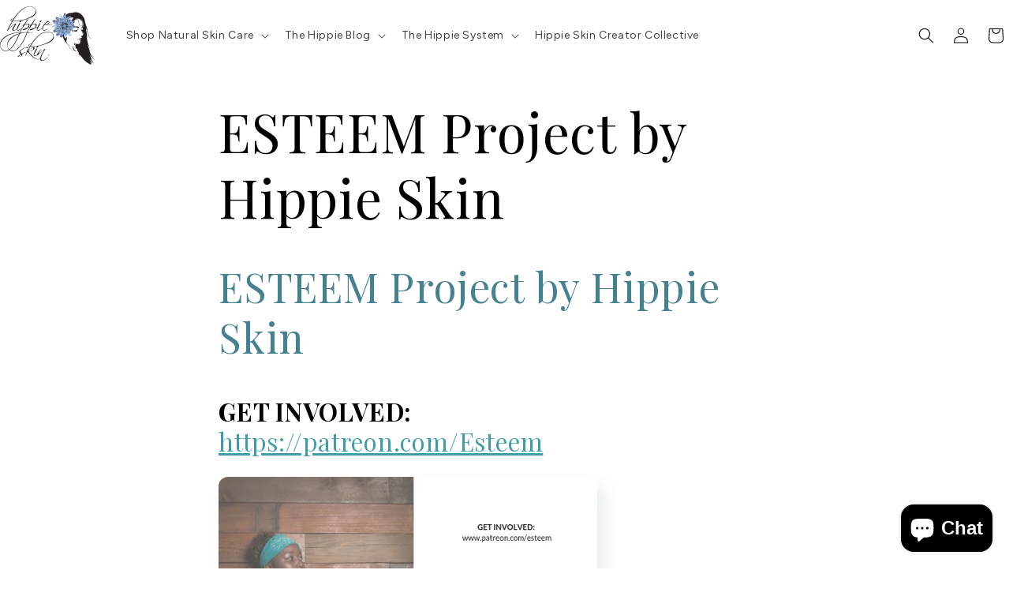

--- FILE ---
content_type: text/javascript
request_url: https://hippieskin.com/cdn/shop/t/34/assets/custom.js?v=50448926445511282661752253823
body_size: -422
content:
document.querySelectorAll('.template-product [data-add-btn]').forEach(btn => {
  btn.addEventListener('click', (e) => {
    e.preventDefault();

    const target = document.querySelector('.product__info-wrapper .product-form__submit');
    if (target) {
      target.scrollIntoView({ behavior: 'smooth', block: 'center' });

      setTimeout(() => target.click(), 500);
    }
  });
});
